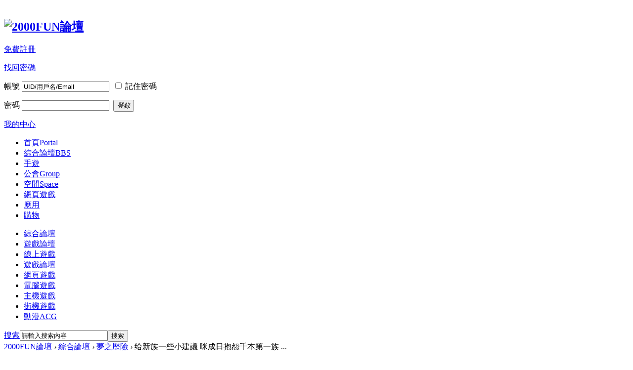

--- FILE ---
content_type: text/html; charset=utf-8
request_url: https://www.2000fun.com/thread-5827859-1-1.html
body_size: 10825
content:
<!DOCTYPE html PUBLIC "-//W3C//DTD XHTML 1.0 Transitional//EN" "http://www.w3.org/TR/xhtml1/DTD/xhtml1-transitional.dtd">
<html xmlns="http://www.w3.org/1999/xhtml" xmlns:og="http://ogp.me/ns#" xmlns:fb="http://www.facebook.com/2008/fbml">
<head>
<meta http-equiv="Content-Type" content="text/html; charset=utf-8" />
<title>给新族一些小建議  咪成日抱怨千本第一族 - 夢之歷險 -  2000FUN論壇</title>
<link href="https://www.2000fun.com/thread-5827859-1-1.html" rel="canonical" /><meta name="keywords" content="夢之歷險" />
<meta name="description" content="每個新族都離唔開死地，咁係正常既，但係如果要成為一個大族就真係要有以下幾個條件：〔１〕三條友一定唔出族，要有耐性同心，長ｏｎ。〔２〕少搞事，最好就少入ｐ場住， ... ,2000FUN論壇" />
<meta name="generator" content="Discuz! X1.5.1" />
<meta name="author" content="Discuz! Team and Comsenz UI Team" />
<meta name="copyright" content="2001-2010 Comsenz Inc." />
<meta name="MSSmartTagsPreventParsing" content="True" />
<meta http-equiv="MSThemeCompatible" content="Yes" />
<meta property="og:title" content="给新族一些小建議  咪成日抱怨千本第一族 - 夢之歷險" />
<meta property="og:type" content="article"/>
<meta property="qc:admins" content="3740673767620006566375" />
<meta property="og:description" content="每個新族都離唔開死地，咁係正常既，但係如果要成為一個大族就真係要有以下幾個條件：〔１〕三條友一定唔出族，要有耐性同心，長ｏｎ。〔２〕少搞事，最好就少入ｐ場住， ... "/>
<!--<base href="https://www.2000fun.com/" />--><link rel="stylesheet" type="text/css" href="data/cache/style_1_common.css?jPP" /><link rel="stylesheet" type="text/css" href="data/cache/style_1_forum_viewthread.css?jPP" /><link rel="stylesheet" type="text/css" href="static/css/extra.css" />
<link rel="stylesheet" type="text/css" href="static/css/excite-bike/jquery-ui-1.8.16.custom.css" />
<script src="https://apis.google.com/js/plusone.js" type="text/javascript">
  {lang: 'zh-TW'}
</script>
<script src="https://connect.facebook.net/zh_HK/all.js" type="text/javascript"></script>
<script src="https://ajax.googleapis.com/ajax/libs/jquery/1.6.4/jquery.min.js" type="text/javascript" type="text/javascript"></script>
<script src="https://ajax.googleapis.com/ajax/libs/jqueryui/1.8.16/jquery-ui.min.js" type="text/javascript" type="text/javascript"></script>
<script type="text/javascript">
var freesize = true;var fixed = false;var sPosition = '';
</script>
<script type="text/javascript">jQuery.noConflict();</script>
<!--<script src="static/js/jcarousellite_1.0.1.min.js?jPP" type="text/javascript" type="text/javascript"></script>-->
<script src="static/js/jquery.lavalamp-1.3.5.min.js?jPP" type="text/javascript" type="text/javascript"></script>
<script src="static/js/jquery.easing.1.3.js?jPP" type="text/javascript" type="text/javascript"></script><script src="static/js/common2000fun.js?jPP" type="text/javascript" type="text/javascript"></script>
<script type="text/javascript">var STYLEID = '1', STATICURL = 'static/', IMGDIR = 'static/image/common', VERHASH = 'jPP', charset = 'utf-8', discuz_uid = '0', cookiepre = 'gDk6_d3a4_', cookiedomain = '.2000fun.com', cookiepath = '/', showusercard = '1', attackevasive = '0', disallowfloat = 'login|register|sendpm|newthread|reply|viewratings|viewwarning|viewthreadmod|viewvote|tradeorder|activity|debate|nav|usergroups|task', creditnotice = '1|威望|,2|貢獻|,3|Good|,4|G幣|', defaultstyle = '', REPORTURL = 'aHR0cDovL3d3dy4yMDAwZnVuLmNvbS90aHJlYWQtNTgyNzg1OS0xLTEuaHRtbA==', SITEURL = 'https://www.2000fun.com/';</script>
<script src="static/js/common.js?jPP" type="text/javascript"></script>



<script src="https://securepubads.g.doubleclick.net/tag/js/gpt.js" type="text/javascript"></script>
<script>
  window.googletag = window.googletag || {cmd: []};
  googletag.cmd.push(function() {
    googletag.defineSlot('/6347824/2000Fun_Forum_Index_CAD', [[750, 250], [710, 250], [980, 120], 'fluid'], 'div-gpt-ad-1574939738570-0').addService(googletag.pubads());
    googletag.defineSlot('/6347824/2000Fun_NewsPage_index_AM_250X250', [250, 250], 'div-gpt-ad-1574938416593-0').addService(googletag.pubads());
    googletag.defineSlot('/6347824/2000Fun_Forum_XG_728X90', [[710, 250], [750, 250], [250, 250], [970, 90], [468, 60], [728, 90], [980, 90]], 'div-gpt-ad-1574938494005-0').addService(googletag.pubads());
    googletag.defineSlot('/6347824/2000Fun_Forum_Index_BR1_160x600', ['fluid', [160, 600]], 'div-gpt-ad-1574939629932-0').addService(googletag.pubads());
    googletag.defineSlot('/6347824/2000Fun_Forum_Index_BR2_160x600', [[160, 600], 'fluid'], 'div-gpt-ad-1574939465768-0').addService(googletag.pubads());
    googletag.defineSlot('/6347824/2000Fun_Forum_Index_BM_728x90', [[980, 60], [980, 120], 'fluid', [728, 90], [980, 90]], 'div-gpt-ad-1574939548676-0').addService(googletag.pubads());
    googletag.defineSlot('/6347824/2000Fun_NewsPage_index_AT_728X90', [[980, 90], [728, 90], [970, 90], 'fluid'], 'div-gpt-ad-1574943499597-0').addService(googletag.pubads());
    googletag.defineSlot('/6347824/2000Fun_Forum_ForumDisplay_CT_728x90', [[980, 90], [728, 90], [970, 90], 'fluid'], 'div-gpt-ad-1574943708640-0').addService(googletag.pubads());
    googletag.pubads().enableSingleRequest();
    googletag.pubads().collapseEmptyDivs();
    googletag.enableServices();
  });
</script>
<script src="static/js/forum.js?jPP" type="text/javascript"></script>


<script type="text/javascript">

  var _gaq = _gaq || [];
  _gaq.push(['_setAccount', 'UA-463626-7']);
  _gaq.push(['_setDomainName', '2000fun.com']);
  _gaq.push(['_trackPageview']);
  _gaq.push(['_trackPageLoadTime']);

  (function() {
    var ga = document.createElement('script'); ga.type = 'text/javascript'; ga.async = true;
    ga.src = ('https:' == document.location.protocol ? 'https://ssl' : 'http://www') + '.google-analytics.com/ga.js';
    var s = document.getElementsByTagName('script')[0]; s.parentNode.insertBefore(ga, s);
  })();

</script>

</head>



<body id="nv_forum" class="pg_viewthread" onkeydown="if(event.keyCode==27) return false;">

<div id="fb-root"></div>


<div id="f-wrap">


<div id="append_parent"></div><div id="ajaxwaitid"></div>



<div align="center">
<!-- /6347824/2000Fun_NewsPage_index_AT_728X90 -->
<div id='div-gpt-ad-1574943499597-0'>
  <script>
    googletag.cmd.push(function() { googletag.display('div-gpt-ad-1574943499597-0'); });
  </script>
</div>
<div style="padding-top:10px;"></div>
</div>
<div id="hd">

<div class="wp">


<div class="hdc cl">

<h2><a href="./" title="2000FUN論壇"><img src="https://www.2000fun.com/static/image/common/2000funlogo.png" alt="2000FUN論壇" border="0" /></a></h2>




<form method="post" autocomplete="off" id="lsform" action="member.php?mod=logging&amp;action=login&amp;loginsubmit=yes&amp;infloat=yes" onsubmit="return lsSubmit()">
<div class="fastlg cl">
<span id="return_ls" style="display:none"></span>
<div class="y">
<p><a href="member.php?mod=registers.php" onclick="showWindow('register', this.href)" class="xi2">免費註冊</a></p>
<p><a href="member.php?mod=logging&amp;action=login&amp;viewlostpw" onclick="showWindow('login', this.href)" class="xi2">找回密碼</a></p>
</div>
<div class="fastlg_fm y pns">
<p>

<label for="ls_username">帳號</label> <input type="text" name="username" id="ls_username" class="px vm"  value="UID/用戶名/Email" onfocus="if(this.value == 'UID/用戶名/Email') this.value = '';" onblur="if(this.value == '') this.value = 'UID/用戶名/Email';" tabindex="901" />

&nbsp;<input type="checkbox" name="cookietime" id="ls_cookietime" class="pc" value="2592000" tabindex="903" /> <label for="ls_cookietime">記住密碼</label>
</p>
<p>
<label for="ls_password">密碼</label> <input type="password" name="password" id="ls_password" class="px vm" autocomplete="off" tabindex="902" onfocus="lsShowmore()" />
&nbsp;<button type="submit" class="pn vm"><em>登錄</em></button>
</p>
<input type="hidden" name="quickforward" value="yes" />
<input type="hidden" name="handlekey" value="ls" />
</div>
</div>
<div id="ls_more" style="display:none">
<h3>
<em class="y"><a title="關閉" onclick="display('ls_more')" class="flbc" href="javascript:;">關閉</a></em>
安全驗證
</h3>
<span class="z"><script type="text/javascript">var ls_sechash = '';</script></span>

<input name="sechash" type="hidden" value="SfOXf" />

<div class="mtm mbn c"><em style="display:none">驗證碼</em><input name="seccodeverify" id="seccodeverify_SfOXf" type="text" autocomplete="off" style="width:100px" class="txt px vm" onblur="checksec('code', 'SfOXf')" tabindex="904" />
<a href="javascript:;" onclick="updateseccode('SfOXf');doane(event);" class="xi2">換一個</a>
<span id="checkseccodeverify_SfOXf"><img src="static/image/common/none.gif" width="16" height="16" class="vm" /></span>
</div><div class="pbm bbda xg1 d"><span id="seccode_SfOXf"></span>

</div>

<script type="text/javascript">ls_sechash = 'SfOXf';</script>

<div class="ftid mtm mbn">
<select id="ls_questionid" width="131" name="questionid" autocomplete="off" tabindex="905" change="if($('ls_questionid').value > 0) {$('ls_answer').style.display='';$('ls_answer').focus();} else {$('ls_answer').style.display='none';}">
<option value="0">安全提問(未設置請忽略)</option>
<option value="1">母親的名字</option>
<option value="2">爺爺的名字</option>
<option value="3">父親出生的城市</option>
<option value="4">你其中一位老師的名字</option>
<option value="5">你個人計算機的型號</option>
<option value="6">你最喜歡的餐館名稱</option>
<option value="7">駕駛執照最後四位數字</option>
</select>
<input type="text" name="answer" id="ls_answer" style="display:none" autocomplete="off" size="36" class="px mtn" tabindex="906" />
</div>
<script type="text/javascript">simulateSelect('ls_questionid')</script>
</div>
</form>

</div>




<div id="qmenu_menu" class="p_pop" style="display: none; zoom: 1;">


<p class="reg_tip">

<a href="member.php?mod=registers.php" onclick="showWindow('register', this.href)" class="xi2">註冊新用戶，開通自己的個人中心</a>

</p>


</div>




<div id="nv">
  <div id="nv_r"></div>
<a href="javascript:;" id="qmenu" onmouseover="showMenu(this.id)" style="width: 85px;text-align: left;text-indent: 10px;">我的中心</a>

<ul><li id="mn_portal" onmouseover="navShow('portal')"><a href="https://www.2000fun.com/portal.php" hidefocus="true" title="Portal">首頁<span>Portal</span></a></li><li class="a" id="mn_forum" onmouseover="navShow('forum')"><a href="https://www.2000fun.com/forum.php" hidefocus="true" title="BBS">綜合論壇<span>BBS</span></a></li><li id="mn_N9214" ><a href="forum-mobile.html" hidefocus="true"  >手遊</a></li><li id="mn_group" ><a href="https://www.2000fun.com/group.php" hidefocus="true" title="Group">公會<span>Group</span></a></li><li id="mn_home" ><a href="https://www.2000fun.com/home.php" hidefocus="true" title="Space">空間<span>Space</span></a></li><li id="mn_Ndcb1" ><a href="http://webgame.2000fun.com" hidefocus="true"  >網頁遊戲</a></li><li id="mn_N0612" onmouseover="showMenu({'ctrlid':this.id})"><a href="#" hidefocus="true" target="_blank"  >應用</a></li><li id="mn_N6bd1" onmouseover="showMenu({'ctrlid':this.id})"><a href="#" hidefocus="true"  >購物</a></li>
</ul>

</div>


<ul class="p_pop h_pop" id="mn_N0612_menu" style="display: none"><li><a href="https://www.2000fun.com/apps.php?id=stock" hidefocus="true" target="_blank">股票遊戲</a></li><li><a href="http://item.2000fun.com" hidefocus="true" target="_blank" >遊戲交易平台</a></li><li><a href="http://www.941wan.com.tw/ad_counter.asp?sno=811" hidefocus="true" >小遊戲</a></li><li><a href="https://www.2000fun.com/misc-ranklist.html" hidefocus="true">排行榜</a></li></ul><ul class="p_pop h_pop" id="mn_N6bd1_menu" style="display: none"><li><a href="http://www.17play4u.com" hidefocus="true" target="_blank" >17Play4u.com</a></li><li><a href="http://www.openshop.com.hk" hidefocus="true" target="_blank" >OpenShop商城</a></li></ul>
<div id="mu" class="cl">


<ul class="cl current" id="snav_mn_forum" style="display:">

<li><a href="./forum-synthesis.html" hidefocus="true" >綜合論壇</a></li><li><a href="./forum-game.html" hidefocus="true" >遊戲論壇</a></li><li><a href="./forum-game-category-onlinegame.html" hidefocus="true" >線上遊戲</a></li><li><a href="./forum-game.html" hidefocus="true" >遊戲論壇</a></li><li><a href="./forum-game-category-webgame.html" hidefocus="true" >網頁遊戲</a></li><li><a href="./forum-game-category-pcgame.html" hidefocus="true" >電腦遊戲</a></li><li><a href="./forum-game-category-tvgame.html" hidefocus="true" >主機遊戲</a></li><li><a href="./forum-game-category-arcade.html" hidefocus="true" >街機遊戲</a></li><li><a href="./forum-game-category-acg.html" hidefocus="true" >動漫ACG</a></li>
</ul>


</div></div>

</div>






<div id="wp" class="wp"><script type="text/javascript">var fid = parseInt('869'), tid = parseInt('5827859');</script>




<script src="static/js/forum_viewthread.js?jPP" type="text/javascript"></script>

<script type="text/javascript">zoomstatus = parseInt(0);var imagemaxwidth = '630';var aimgcount = new Array();</script>



<div id="pt" class="bm cl">

<div id="sc" class="y">
<form id="scform" method="post" autocomplete="off" onsubmit="searchFocus($('srchtxt'))" action="https://www.2000fun.com/search.php?searchsubmit=yes" target="_blank">
<input type="hidden" name="formhash" value="8a662383" />
<input type="hidden" name="srchtype" value="title" />
<input type="hidden" name="srhfid" value="869" />
<table cellspacing="0" cellpadding="0">
<tr>
<td><a href="https://www.2000fun.com/search.php" target="_blank" id="sctype" class="showmenu" onclick="showMenu(this.id);return false;">搜索</a></td>
<td><input type="text" name="srchtxt" id="srchtxt" class="px z" value="請輸入搜索內容" autocomplete="off" onfocus="searchFocus(this);" onblur="searchBlur(this);" /></td>
<td><button id="search_submit" name="searchsubmit" type="submit" value="true" class="xw1">搜索</button></td>
</tr>
</table>
<div id="sctype_menu" class="p_pop cl" style="display: none">
<ul><li><input type="radio" id="mod_curform" class="pr" name="mod" value="curforum" checked="checked" /><label for="mod_curform" title="搜索本版">搜索本版</label></li><li><input type="radio" id="mod_user" class="pr" name="mod" value="user" /><label for="mod_user" title="搜索用戶">用戶</label></li></ul>
</div>
</form>
<script type="text/javascript">initSearchmenu();</script>
</div>
<div class="z">

<a href="./" id="fjump" class="nvhm" title="首頁">2000FUN論壇</a> <em>&rsaquo;</em> <a href="https://www.2000fun.com/forum.php">綜合論壇</a> <em>&rsaquo;</em> <a href="https://www.2000fun.com/forum-forumdisplay-fid-869-page-1.html">夢之歷險</a> <em>&rsaquo;</em> 给新族一些小建議  咪成日抱怨千本第一族 ...
</div>

</div>



<style id="diy_style" type="text/css">#frameo6cFm6 {  border:0px none !important;margin-top:0px !important;margin-right:0px !important;margin-bottom:10px !important;margin-left:0px !important;}#portal_block_166 {  border:0px !important;}</style>

<div class="wp">

<!--[diy=diy1]--><div id="diy1" class="area"><div id="frameo6cFm6" class=" frame move-span cl frame-1"><div id="frameo6cFm6_left" class="column frame-1-c"><div id="frameo6cFm6_left_temp" class="move-span temp"></div><div id="portal_block_166" class="block move-span"><div id="portal_block_166_content" class="content"><div class="portal_block_summary"><div><div style="margin:auto;width:728px;">

<!-- 2000Fun_Forum_ViewThread_DT_728X90 -->
<script type='text/javascript'>
GA_googleFillSlot("2000Fun_Forum_ViewThread_DT_728X90");
</script></div></div></div></div></div></div></div></div><!--[/diy]-->

</div>
<div align="center">
<!-- /6347824/2000Fun_Forum_ForumDisplay_BM_728x90 -->
<div id='div-gpt-ad-1574939548676-0'>
  <script>
    googletag.cmd.push(function() { googletag.display('div-gpt-ad-1574939548676-0'); });
  </script>
</div>
</div>

<div id="ct" class="wp cl">

<div id="pgt" class="pgs mbm cl">

<div class="pgt"></div>

<span class="y pgb"><a href="https://www.2000fun.com/forum-forumdisplay-fid-869-page-1.html">返回列表</a></span>

<a id="newspecial" onmouseover="$('newspecial').id = 'newspecialtmp';this.id = 'newspecial';showMenu({'ctrlid':this.id})" onclick="showWindow('newthread', 'forum.php?mod=post&action=newthread&fid=869')" href="javascript:;" title="發新帖"><img src="static/image/common/pn_post.png" alt="發新帖" /></a>

</div>




<div id="postlist_layer">


<div id="postlist" class="pl bm bmw">

<table cellspacing="0" cellpadding="0" class="plh">

<tr>

<td class="pls">


<div class="hm">

<span class="xg1">查看:</span> 1384<span class="pipe">|</span><span class="xg1">回覆:</span> 2
</div>


</td>

<td class="plc">


<a id="jfl_link" href="javascript:;" title="跳轉到指定樓層">go</a>

<input type="text" class="jfl_px" size="1" onkeyup="$('jfl_link').href='forum.php?mod=redirect&ptid=5827859&authorid=0&postno='+this.value" onkeydown="if(event.keyCode==13) {window.location=$('jfl_link').href;return false;}" />


<h1 class="ts">


<a href="https://www.2000fun.com/forum-forumdisplay-fid-869-filter-typeid-typeid-2230.html">[閒聊討論]</a>


<a href="https://www.2000fun.com/thread-5827859-1-1.html" id="thread_subject">给新族一些小建議  咪成日抱怨千本第一族</a>


<a href="https://www.2000fun.com/forum.php?mod=viewthread&tid=5827859" class="xg1 xs0 xw0" title="複製本帖鏈接" onclick="return copyThreadUrl(this)">[複製鏈接]</a>


</h1>

</td>

</tr>

<tr class="ad">

<td class="pls"></td>

<td class="plc"></td>

</tr>

</table><div id="post_89594363"><table id="pid89594363" class="fo" summary="pid89594363" cellspacing="0" cellpadding="0">
<tr>
<td class="pls" rowspan="2">
 <div class="pi">
<div class="authi"><a href="https://www.2000fun.com/space-uid-4552918.html" target="_blank" class="xw1">薯B~XD</a>

</div>
</div>
<div class="p_pop blk bui" id="userinfo89594363" style="display: none; margin-top: -11px;">
<div class="m z">
<div id="userinfo89594363_ma"></div>
<ul>
<li class="pm2"><a href="home.php?mod=spacecp&amp;ac=pm&amp;op=showmsg&amp;handlekey=showmsg_4552918&amp;touid=4552918&amp;pmid=0&amp;daterange=2&amp;pid=89594363" onclick="hideMenu('userinfo89594363');showWindow('sendpm', this.href)" title="發短消息">發短消息</a></li>
<li class="buddy"><a href="home.php?mod=spacecp&amp;ac=friend&amp;op=add&amp;uid=4552918&amp;handlekey=addfriendhk_4552918" id="a_friend_li_89594363" onclick="showWindow(this.id, this.href, 'get', 1, {'ctrlid':this.id,'pos':'00'});">加為好友</a></li>
</ul>
</div>
<div class="i y">
<div>
<strong><a href="https://www.2000fun.com/space-uid-4552918.html" target="_blank">薯B~XD</a></strong>
<em>當前離線
</em>
</div>
<dl class="cl"><dt>閱讀權限</dt><dd>20&nbsp;</dd><dt>最後登錄</dt><dd>21-10-21&nbsp;</dd><dt>精華</dt><dd>0&nbsp;</dd><dt>UID</dt><dd>4552918&nbsp;</dd><dt>帖子</dt><dd><a href="https://www.2000fun.com/home-space-uid-4552918-do-thread-type-reply-view-me-from-space.html" target="_blank">122</a>&nbsp;</dd><dt>積分</dt><dd>142&nbsp;</dd><dt>註冊時間</dt><dd>17-8-22&nbsp;</dd><dt>在線時間</dt><dd>220 小時&nbsp;</dd></dl>
<div class="imicn">
<a href="https://www.2000fun.com/home-space-uid-4552918-do-profile.html" target="_blank" title="查看詳細資料"><img src="static/image/common/userinfo.gif" alt="查看詳細資料"  /></a>
</div>
<div id="avatarfeed"><span id="threadsortswait"></span></div>
</div>
</div>
<div>
<div class="avatar" onmouseover="showauthor(this, 'userinfo89594363')"><a href="https://www.2000fun.com/space-uid-4552918.html" target="_blank"><img src="https://connect.2000fun.com/data/avatar/004/55/29/18_avatar_middle.jpg" onerror="this.onerror=null;this.src='https://connect.2000fun.com/images/custom/unknown_avatar_middle.gif'" /></a></div>
<p><em><a href="https://www.2000fun.com/home-spacecp-ac-usergroup-gid-11.html" target="_blank">二星初級會員</a></em></p>
</div>
<p id="g_up89594363" onmouseover="showMenu({'ctrlid':this.id, 'pos':'12'});"><img src="static/image/common/star_level1.gif" alt="Rank: 2" /><img src="static/image/common/star_level1.gif" alt="Rank: 2" /></p>
<div id="g_up89594363_menu" class="g_up" style="display:none">
<div class="crly">
二星初級會員, 積分 142, 距離下一級還需 158 積分
</div>
<div class="mncr"></div>
</div>
<dl class="pil cl"><dt>UID</dt><dd>4552918&nbsp;</dd><dt>帖子</dt><dd><a href="https://www.2000fun.com/home-space-uid-4552918-do-thread-type-reply-view-me-from-space.html" target="_blank">122</a>&nbsp;</dd><dt>積分</dt><dd>142&nbsp;</dd><dt>Good</dt><dd>8 &nbsp;</dd><dt>註冊時間</dt><dd>17-8-22&nbsp;</dd><dt>在線時間</dt><dd>220 小時&nbsp;</dd></dl></td>
<td class="plc">
<div id="threadstamp"></div>
<div class="pi">
<strong>
<a href="https://www.2000fun.com/forum.php?mod=viewthread&tid=5827859" class="brm" title="複製本帖鏈接" id="postnum89594363" onclick="setCopy(this.href, '帖子地址已經複製到剪貼板');return false;"><em>1</em><sup>#</sup></a>
</strong>
<div class="pti">
<div class="pdbt">
</div>
<div class="authi">
<img class="authicn vm" id="authicon89594363" src="static/image/common/online_member.gif" />
<em id="authorposton89594363">發表於 19-8-22 01:27 PM</em>
<span class="pipe">|</span><a href="https://www.2000fun.com/forum-viewthread-tid-5827859-page-1-authorid-4552918.html" rel="nofollow">只看該作者</a>
<span class="pipe">|</span><a href="https://www.2000fun.com/forum-viewthread-tid-5827859-extra-page%3D1-ordertype-1.html">倒序瀏覽</a>
<span class="pipe">|</span><a href="https://www.2000fun.com/forum-viewthread-action-printable-tid-5827859.html" target="_blank">打印</a>
					
</div>
</div>
</div><div class="pct"><style type="text/css">.pcb{margin-right:260px}</style><div class="a_pr"style="width:250px"><script type="text/javascript">GA_googleFillSlot("2000Fun_Forum_ViewThread_DR_250X250");</script></div><div class="pcb">


<div class="t_fsz">

<table cellspacing="0" cellpadding="0"><tr><td class="t_f" id="postmessage_89594363"><i class="pstatus"> 本帖最後由 薯B~XD 於 19-8-22 01:47 PM 編輯 </i><br />
<br />
每個新族都離唔開死地，咁係正常既，但係如果要成為一個大族就真係要有以下幾個條件：<br />
〔１〕三條友一定唔出族，要有耐性同心，長ｏｎ。<br />
〔２〕少搞事，最好就少入ｐ場住，以免引起不必要既爭吵。<br />
〔３〕一定要有完善完美既計畫！<br />
而今日我開ｐｏｓｔ，其實就係想講第〔３〕樣野，一定要有完善完美既計畫！<br />
<br />
一個成功既勁族，一定要有三個階段：<br />
初開＞生產＞成功<br />
而我發覺到，如果真係有心玩既人都停留哂係初開既階段，而真係較高ｌｖ既人士都只係係初開同生產之間。<br />
所以我就慢慢講解一下點樣由初開上生產啦！（我因為冇資金同人，如果唔係一早變勁族）<br />
<br />
初開：<br />
每樣野都有佢既開始同埋出生，而當一個族真係出世時，就只有三個人，之後既一星期內，就要招到十名人士，而十名一士最好就同族長既ｌｖ差２０ｌｖ，因為咁樣先成正比。<br />
而之後就再係陪訓佢地既時間，一定要每日同兩位副家分頭帶佢地上７０以上，一旦個個上哂之後，就要再招多十幾名，而三位既家長同埋副家，就要比權力戈７０幾名既族人去收人啦。<br />
跟住三位既家長同埋副家就要狂洗三死，上哂去８５，記住，上８５唔係一陣既事，而係好耐既事！<br />
當族人夠３０之後就開始停招，盡量張佢地提升到７０以上，唔可以有一個６０，跟住就到生產啦！<br />
<br />
生產：<br />
好多族既族人都係停留哂係度，而生產成個項目到，分為幾大類：<br />
第一產業：原料打做，要有幾個人專打怪打料既，打完再放比第二產業既人。<br />
第二產業：如收賣佬、帶死地等搵錢行業。<br />
第三產業：再張第二產業既錢收番黎加以利用，開設財務公司，以與借出既物品相同價值既抵押，每日加一萬利息，收入就分少少就比第一產業<br />
張族人既資產提升之後，族人有錢就可以收勁裝，咁樣就可以提升左族人既實力<br />
<br />
最後既就係成功：<br />
做一樣野成功真係要花好多心思，如果經歷完生產之後，仲唔可以分心住，因為你仲要張你既族擴大！<br />
所以你就要簡三個真係你覺得好既人出黎，教識佢地好多好多野，再帶佢地升到８０，之後就再開族，開完就會依照三個階段，咁樣循環落去。<br />
<br />
羅馬非一日建成&nbsp;&nbsp;<br />
千本樱由以前既 hi 頭先想問下咩事呢<br />
到而家既咩呀 打你咪打你囉<br />
都經過十幾年忍辱而成<br />
先有今日既成果</td></tr></table>

</div>

<div id="comment_89594363" class="cm">

</div>

<div id="post_rate_div_89594363"></div>

</div></div>
</td></tr>
<tr><td class="plc plm">
<div class="uo" style="text-align: left;">
<a id="recommend_add" href="forum.php?mod=misc&amp;action=recommend&amp;do=add&amp;tid=5827859"  onclick="showWindow('login', this.href)" onmouseover="this.title = $('recommendv_add').innerHTML + ' 人讚'">讚<span id="recommendv_add">1</span></a>
<a id="recommend_subtract" href="forum.php?mod=misc&amp;action=recommend&amp;do=subtract&amp;tid=5827859"  onclick="showWindow('login', this.href)" onmouseover="this.title = $('recommendv_subtract').innerHTML + ' 人噓'">噓<span id="recommendv_subtract">1</span></a>
</div>
</td>
</tr>
<tr>
<td class="pls"></td>
<td class="plc">
<div class="po">
<div class="pob cl">
<em>
</em>

<p>
<a href="javascript:;" onclick="showWindow('miscreport89594363', 'misc.php?mod=report&rtype=post&rid=89594363', 'get', -1);return false;">舉報</a>
<a href="javascript:;" onclick="scrollTo(0,0);">返回頂部</a>
</p>

</div>
</div>

</td>
</tr>
<tr class="ad">
<td class="pls"></td>
<td class="plc">
<div class="a_p"><!-- 2000Fun_Forum_ViewThread_DM1_728X90 -->
<script type='text/javascript'>
GA_googleFillSlot("2000Fun_Forum_ViewThread_DM1_728X90");
</script></div></td>
</tr>
</table>
</div><div id="post_89594365"><table id="pid89594365"  summary="pid89594365" cellspacing="0" cellpadding="0">
<tr>
<td class="pls" rowspan="2">
 <div class="pi">
<div class="authi"><a href="https://www.2000fun.com/space-uid-4495562.html" target="_blank" class="xw1">魚翅溝暖K</a>

</div>
</div>
<div class="p_pop blk bui" id="userinfo89594365" style="display: none; margin-top: -11px;">
<div class="m z">
<div id="userinfo89594365_ma"></div>
<ul>
<li class="pm2"><a href="home.php?mod=spacecp&amp;ac=pm&amp;op=showmsg&amp;handlekey=showmsg_4495562&amp;touid=4495562&amp;pmid=0&amp;daterange=2&amp;pid=89594365" onclick="hideMenu('userinfo89594365');showWindow('sendpm', this.href)" title="發短消息">發短消息</a></li>
<li class="buddy"><a href="home.php?mod=spacecp&amp;ac=friend&amp;op=add&amp;uid=4495562&amp;handlekey=addfriendhk_4495562" id="a_friend_li_89594365" onclick="showWindow(this.id, this.href, 'get', 1, {'ctrlid':this.id,'pos':'00'});">加為好友</a></li>
</ul>
</div>
<div class="i y">
<div>
<strong><a href="https://www.2000fun.com/space-uid-4495562.html" target="_blank">魚翅溝暖K</a></strong>
<em>當前離線
</em>
</div>
<dl class="cl"><dt>閱讀權限</dt><dd>20&nbsp;</dd><dt>最後登錄</dt><dd>20-8-19&nbsp;</dd><dt>精華</dt><dd>0&nbsp;</dd><dt>UID</dt><dd>4495562&nbsp;</dd><dt>帖子</dt><dd><a href="https://www.2000fun.com/home-space-uid-4495562-do-thread-type-reply-view-me-from-space.html" target="_blank">99</a>&nbsp;</dd><dt>積分</dt><dd>97&nbsp;</dd><dt>註冊時間</dt><dd>17-2-28&nbsp;</dd><dt>在線時間</dt><dd>155 小時&nbsp;</dd></dl>
<div class="imicn">
<a href="https://www.2000fun.com/home-space-uid-4495562-do-profile.html" target="_blank" title="查看詳細資料"><img src="static/image/common/userinfo.gif" alt="查看詳細資料"  /></a>
</div>
<div id="avatarfeed"><span id="threadsortswait"></span></div>
</div>
</div>
<div>
<div class="avatar" onmouseover="showauthor(this, 'userinfo89594365')"><a href="https://www.2000fun.com/space-uid-4495562.html" target="_blank"><img src="https://connect.2000fun.com/data/avatar/004/49/55/62_avatar_middle.jpg" onerror="this.onerror=null;this.src='https://connect.2000fun.com/images/custom/boy_avatar_middle.gif'" /></a></div>
<p><em><a href="https://www.2000fun.com/home-spacecp-ac-usergroup-gid-11.html" target="_blank">二星初級會員</a></em></p>
</div>
<p id="g_up89594365" onmouseover="showMenu({'ctrlid':this.id, 'pos':'12'});"><img src="static/image/common/star_level1.gif" alt="Rank: 2" /><img src="static/image/common/star_level1.gif" alt="Rank: 2" /></p>
<div id="g_up89594365_menu" class="g_up" style="display:none">
<div class="crly">
二星初級會員, 積分 97, 距離下一級還需 203 積分
</div>
<div class="mncr"></div>
</div>
<dl class="pil cl"><dt>UID</dt><dd>4495562&nbsp;</dd><dt>帖子</dt><dd><a href="https://www.2000fun.com/home-space-uid-4495562-do-thread-type-reply-view-me-from-space.html" target="_blank">99</a>&nbsp;</dd><dt>積分</dt><dd>97&nbsp;</dd><dt>Good</dt><dd>0 &nbsp;</dd><dt>註冊時間</dt><dd>17-2-28&nbsp;</dd><dt>在線時間</dt><dd>155 小時&nbsp;</dd></dl></td>
<td class="plc">
<div class="pi">
<strong>
<a href="https://www.2000fun.com/forum.php?mod=redirect&goto=findpost&ptid=5827859&pid=89594365" class="brm" title="複製本帖鏈接" id="postnum89594365" onclick="setCopy(this.href, '帖子地址已經複製到剪貼板');return false;"><em>2</em><sup>#</sup></a>
</strong>
<div class="pti">
<div class="pdbt">
</div>
<div class="authi">
<img class="authicn vm" id="authicon89594365" src="static/image/common/online_member.gif" />
<em id="authorposton89594365">發表於 19-8-22 02:41 PM</em>
<span class="pipe">|</span><a href="https://www.2000fun.com/forum-viewthread-tid-5827859-page-1-authorid-4495562.html" rel="nofollow">只看該作者</a>
</div>
</div>
</div><div class="pct"><div class="a_pr"style="width:250px"><script type="text/javascript">GA_googleFillSlot("2000Fun_Forum_ViewThread_DR2_250X250");</script></div><div class="pcb">


<div class="t_fsz">

<table cellspacing="0" cellpadding="0"><tr><td class="t_f" id="postmessage_89594365"><i class="pstatus"> 本帖最後由 魚翅溝暖K 於 19-8-22 02:42 PM 編輯 </i><br />
<br />
咁撚多废话<br />
你有无准备左二十亿梦币升家族技能吖？<br />
无准备啲人升到高LV咪一样离你而去！<br />
千本樱有的是钱！<br />
仲有而家边有咁多新血玩梦之啊</td></tr></table>

</div>

<div id="comment_89594365" class="cm">

</div>

<div id="post_rate_div_89594365"></div>

</div></div>
</td></tr>
<tr><td class="plc plm">
</td>
</tr>
<tr>
<td class="pls"></td>
<td class="plc">
<div class="po">
<div class="pob cl">
<em>
</em>

<p>
<a href="javascript:;" onclick="showWindow('miscreport89594365', 'misc.php?mod=report&rtype=post&rid=89594365', 'get', -1);return false;">舉報</a>
<a href="javascript:;" onclick="scrollTo(0,0);">返回頂部</a>
</p>

</div>
</div>

</td>
</tr>
<tr class="ad">
<td class="pls"></td>
<td class="plc">
</td>
</tr>
</table>
</div><div id="post_89594428"><table id="pid89594428"  summary="pid89594428" cellspacing="0" cellpadding="0">
<tr>
<td class="pls" rowspan="2">
 <a name="lastpost"></a><div class="pi">
<div class="authi"><a href="https://www.2000fun.com/space-uid-4328547.html" target="_blank" class="xw1">大圍殺人魔</a>

</div>
</div>
<div class="p_pop blk bui" id="userinfo89594428" style="display: none; margin-top: -11px;">
<div class="m z">
<div id="userinfo89594428_ma"></div>
<ul>
<li class="pm2"><a href="home.php?mod=spacecp&amp;ac=pm&amp;op=showmsg&amp;handlekey=showmsg_4328547&amp;touid=4328547&amp;pmid=0&amp;daterange=2&amp;pid=89594428" onclick="hideMenu('userinfo89594428');showWindow('sendpm', this.href)" title="發短消息">發短消息</a></li>
<li class="buddy"><a href="home.php?mod=spacecp&amp;ac=friend&amp;op=add&amp;uid=4328547&amp;handlekey=addfriendhk_4328547" id="a_friend_li_89594428" onclick="showWindow(this.id, this.href, 'get', 1, {'ctrlid':this.id,'pos':'00'});">加為好友</a></li>
</ul>
</div>
<div class="i y">
<div>
<strong><a href="https://www.2000fun.com/space-uid-4328547.html" target="_blank">大圍殺人魔</a></strong>
<em>當前離線
</em>
</div>
<dl class="cl"><dt>閱讀權限</dt><dd>20&nbsp;</dd><dt>最後登錄</dt><dd>22-9-17&nbsp;</dd><dt>精華</dt><dd>0&nbsp;</dd><dt>UID</dt><dd>4328547&nbsp;</dd><dt>帖子</dt><dd><a href="https://www.2000fun.com/home-space-uid-4328547-do-thread-type-reply-view-me-from-space.html" target="_blank">39</a>&nbsp;</dd><dt>積分</dt><dd>53&nbsp;</dd><dt>註冊時間</dt><dd>16-6-13&nbsp;</dd><dt>在線時間</dt><dd>10 小時&nbsp;</dd></dl>
<div class="imicn">
<a href="https://www.2000fun.com/home-space-uid-4328547-do-profile.html" target="_blank" title="查看詳細資料"><img src="static/image/common/userinfo.gif" alt="查看詳細資料"  /></a>
</div>
<div id="avatarfeed"><span id="threadsortswait"></span></div>
</div>
</div>
<div>
<div class="avatar" onmouseover="showauthor(this, 'userinfo89594428')"><a href="https://www.2000fun.com/space-uid-4328547.html" target="_blank"><img src="https://connect.2000fun.com/data/avatar/004/32/85/47_avatar_middle.jpg" onerror="this.onerror=null;this.src='https://connect.2000fun.com/images/custom/unknown_avatar_middle.gif'" /></a></div>
<p><em><a href="https://www.2000fun.com/home-spacecp-ac-usergroup-gid-11.html" target="_blank">二星初級會員</a></em></p>
</div>
<p id="g_up89594428" onmouseover="showMenu({'ctrlid':this.id, 'pos':'12'});"><img src="static/image/common/star_level1.gif" alt="Rank: 2" /><img src="static/image/common/star_level1.gif" alt="Rank: 2" /></p>
<div id="g_up89594428_menu" class="g_up" style="display:none">
<div class="crly">
二星初級會員, 積分 53, 距離下一級還需 247 積分
</div>
<div class="mncr"></div>
</div>
<dl class="pil cl"><dt>UID</dt><dd>4328547&nbsp;</dd><dt>帖子</dt><dd><a href="https://www.2000fun.com/home-space-uid-4328547-do-thread-type-reply-view-me-from-space.html" target="_blank">39</a>&nbsp;</dd><dt>積分</dt><dd>53&nbsp;</dd><dt>Good</dt><dd>0 &nbsp;</dd><dt>註冊時間</dt><dd>16-6-13&nbsp;</dd><dt>在線時間</dt><dd>10 小時&nbsp;</dd></dl></td>
<td class="plc">
<div class="pi">
<strong>
<a href="https://www.2000fun.com/forum.php?mod=redirect&goto=findpost&ptid=5827859&pid=89594428" class="brm" title="複製本帖鏈接" id="postnum89594428" onclick="setCopy(this.href, '帖子地址已經複製到剪貼板');return false;"><em>3</em><sup>#</sup></a>
</strong>
<div class="pti">
<div class="pdbt">
</div>
<div class="authi">
<img class="authicn vm" id="authicon89594428" src="static/image/common/online_member.gif" />
<em id="authorposton89594428">發表於 19-8-23 01:09 AM</em>
<span class="pipe">|</span><a href="https://www.2000fun.com/forum-viewthread-tid-5827859-page-1-authorid-4328547.html" rel="nofollow">只看該作者</a>
</div>
</div>
</div><div class="pct"><div class="a_pr"style="width:250px"><script type="text/javascript">GA_googleFillSlot("2000Fun_Forum_ViewThread_DR3_250X250");</script></div><div class="pcb">


<div class="t_fsz">

<table cellspacing="0" cellpadding="0"><tr><td class="t_f" id="postmessage_89594428">咪撚咁多廢話LA 薯頭 你有料既打柒佢地先講</td></tr></table>

</div>

<div id="comment_89594428" class="cm">

</div>

<div id="post_rate_div_89594428"></div>

</div></div>
</td></tr>
<tr><td class="plc plm">
</td>
</tr>
<tr>
<td class="pls"></td>
<td class="plc">
<div class="po">
<div class="pob cl">
<em>
</em>

<p>
<a href="javascript:;" onclick="showWindow('miscreport89594428', 'misc.php?mod=report&rtype=post&rid=89594428', 'get', -1);return false;">舉報</a>
<a href="javascript:;" onclick="scrollTo(0,0);">返回頂部</a>
</p>

</div>
</div>

</td>
</tr>
<tr class="ad">
<td class="pls"></td>
<td class="plc">
</td>
</tr>
</table>
</div>


<div id="postlistreply" class="pl"><div id="post_new" class="viewthread_table" style="display: none"></div></div>



<table cellspacing="0" cellpadding="0">

<tr class="modmenu">

<td class="pls hm ptm pbm">

<a href="https://www.2000fun.com/forum-redirect-goto-nextoldset-tid-5827859.html">&lsaquo; 上一主題</a><span class="pipe">|</span><a href="https://www.2000fun.com/forum-redirect-goto-nextnewset-tid-5827859.html">下一主題 <em>&rsaquo;</em></a>
</td>

<td class="modmenu plc ptm pbm xi2">


</td>

</tr>

</table>
</div>


<form method="post" autocomplete="off" name="modactions" id="modactions">

<input type="hidden" name="formhash" value="8a662383" />

<input type="hidden" name="optgroup" />

<input type="hidden" name="operation" />

<input type="hidden" name="listextra" value="page%3D1" />

</form>






<div class="pgs mtm mbm cl">


<span class="pgb y"><a href="https://www.2000fun.com/forum-forumdisplay-fid-869-page-1.html">返回列表</a></span>


<a id="newspecialtmp" onmouseover="$('newspecial').id = 'newspecialtmp';this.id = 'newspecial';showMenu({'ctrlid':this.id})" onclick="showWindow('newthread', 'forum.php?mod=post&action=newthread&fid=869')" href="javascript:;" title ="發新帖"><img src="static/image/common/pn_post.png" alt="發新帖" /></a>


</div>




<!--[diy=diyfastposttop]--><div id="diyfastposttop" class="area"></div><!--[/diy]-->





<script type="text/javascript">document.onkeyup = function(e){keyPageScroll(e, 0, 0, 'forum.php?mod=viewthread&tid=5827859', 1);}</script>


</div>



<div class="wp mtn">

<!--[diy=diy3]--><div id="diy3" class="area"></div><!--[/diy]-->

</div>	</div>


<div id="ft" class="wp cl">
<div align="center">
<!-- /6347824/2000Fun_Forum_XG_728X90 -->
<div id='div-gpt-ad-1574938494005-0'>
  <script>
    googletag.cmd.push(function() { googletag.display('div-gpt-ad-1574938494005-0'); });
  </script>
</div>
</div>
<div id="flk" class="y">

<p>
<a href="https://www.2000fun.com/contacts.php">聯絡我們</a><span class="pipe">|</span><a href="https://www.2000fun.com/forum.php?archiver=1">Archiver</a><span class="pipe">|</span>
<strong><a href="https://www.2000fun.com" target="_blank">2000FUN論壇</a></strong>


</p>

<p class="xs0">

SERVER: 2  GMT+8, 26-1-22 07:50 AM
<span id="debuginfo">

, Processed in 0.038509 second(s), 12 queries

, Gzip On.


</span>

</p>
Sponsor：<a href="https://www.timecowork.com">工作間</a>  ,  <a href="http://www.newsbook.net">網頁寄存</a>
</div>


<div id="frt">

<p>Powered by <strong><a href="http://www.discuz.net" target="_blank">Discuz!</a></strong> <em>X1.5.1</em></p>

<p class="xs0">&copy; 2001-2010 <a href="http://www.comsenz.com" target="_blank">Comsenz Inc.</a></p>

</div></div>




<ul id="usersetup_menu" class="p_pop" style="display:none;">

<li><a href="https://www.2000fun.com/home-spacecp-ac-avatar.html">修改頭像</a></li>

<li><a href="https://www.2000fun.com/home-spacecp-ac-profile.html">個人資料</a></li>


<li><a href="https://www.2000fun.com/home-spacecp-ac-credit.html">積分</a></li>

<li><a href="https://www.2000fun.com/home-spacecp-ac-usergroup.html">用戶組</a></li>

<li><a href="https://www.2000fun.com/home-spacecp-ac-privacy.html">隱私篩選</a></li>


<li><a href="https://www.2000fun.com/home-spacecp-ac-profile-op-password.html">密碼安全</a></li>


</ul>




<div id="g_upmine_menu" class="g_up" style="display:none;">

<div class="crly">

積分 0, 距離下一級還需  積分

</div>

<div class="mncr"></div>

</div>


<script src="home.php?mod=misc&ac=sendmail&rand=1769039448" type="text/javascript"></script>



<!-- 2000Fun_Full_Catfish -->
<script type='text/javascript'>
GA_googleFillSlot("2000Fun_Full_Catfish");
</script><script defer src="https://static.cloudflareinsights.com/beacon.min.js/vcd15cbe7772f49c399c6a5babf22c1241717689176015" integrity="sha512-ZpsOmlRQV6y907TI0dKBHq9Md29nnaEIPlkf84rnaERnq6zvWvPUqr2ft8M1aS28oN72PdrCzSjY4U6VaAw1EQ==" data-cf-beacon='{"version":"2024.11.0","token":"3cdac86d2e3c4d46a2fc0e31798d007c","r":1,"server_timing":{"name":{"cfCacheStatus":true,"cfEdge":true,"cfExtPri":true,"cfL4":true,"cfOrigin":true,"cfSpeedBrain":true},"location_startswith":null}}' crossorigin="anonymous"></script>
</body>

</html>

--- FILE ---
content_type: text/html; charset=utf-8
request_url: https://www.google.com/recaptcha/api2/aframe
body_size: 257
content:
<!DOCTYPE HTML><html><head><meta http-equiv="content-type" content="text/html; charset=UTF-8"></head><body><script nonce="EofnLFZSLeEwdsZlVuSvTw">/** Anti-fraud and anti-abuse applications only. See google.com/recaptcha */ try{var clients={'sodar':'https://pagead2.googlesyndication.com/pagead/sodar?'};window.addEventListener("message",function(a){try{if(a.source===window.parent){var b=JSON.parse(a.data);var c=clients[b['id']];if(c){var d=document.createElement('img');d.src=c+b['params']+'&rc='+(localStorage.getItem("rc::a")?sessionStorage.getItem("rc::b"):"");window.document.body.appendChild(d);sessionStorage.setItem("rc::e",parseInt(sessionStorage.getItem("rc::e")||0)+1);localStorage.setItem("rc::h",'1769039450442');}}}catch(b){}});window.parent.postMessage("_grecaptcha_ready", "*");}catch(b){}</script></body></html>